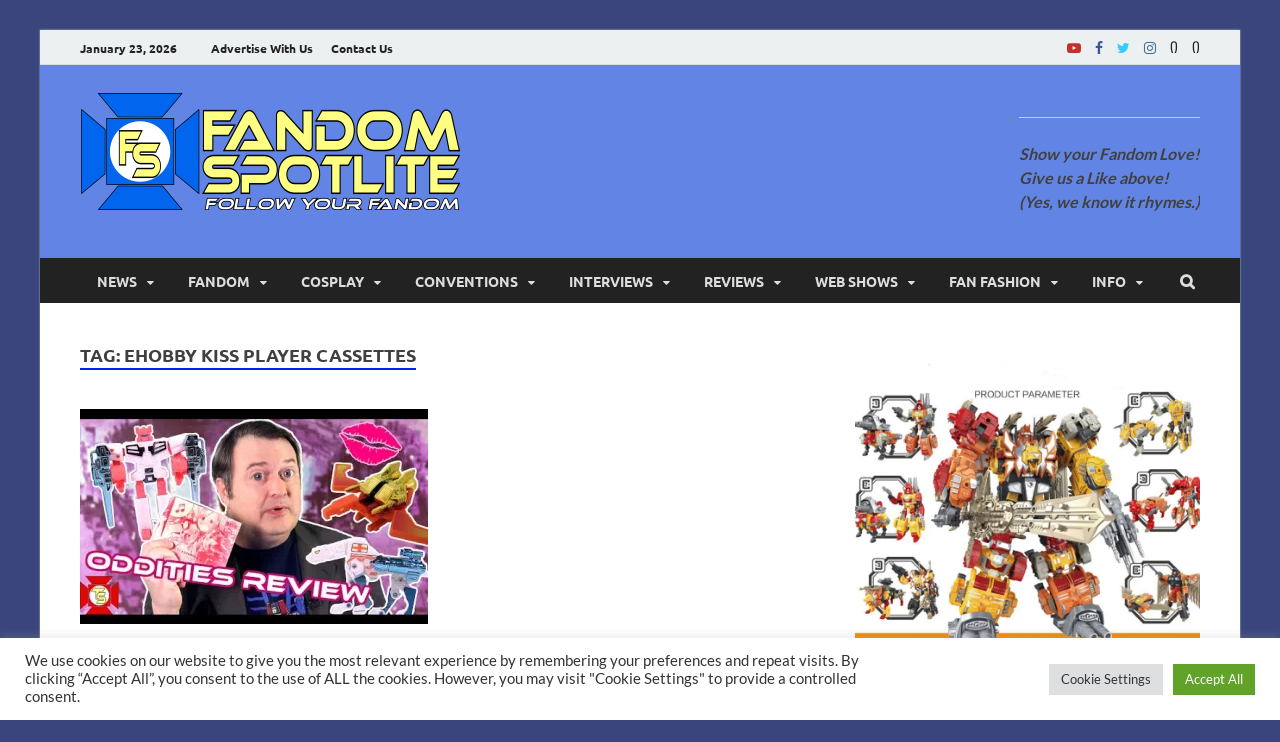

--- FILE ---
content_type: text/html; charset=utf-8
request_url: https://www.google.com/recaptcha/api2/anchor?ar=1&k=6LdAu4EUAAAAADsLAL6f5d3dBigOLunSuJBGfXrV&co=aHR0cDovL3d3dy5mYW5kb21zcG90bGl0ZS5jb206ODA.&hl=en&v=PoyoqOPhxBO7pBk68S4YbpHZ&size=invisible&anchor-ms=20000&execute-ms=30000&cb=k7cyp1ramy52
body_size: 48672
content:
<!DOCTYPE HTML><html dir="ltr" lang="en"><head><meta http-equiv="Content-Type" content="text/html; charset=UTF-8">
<meta http-equiv="X-UA-Compatible" content="IE=edge">
<title>reCAPTCHA</title>
<style type="text/css">
/* cyrillic-ext */
@font-face {
  font-family: 'Roboto';
  font-style: normal;
  font-weight: 400;
  font-stretch: 100%;
  src: url(//fonts.gstatic.com/s/roboto/v48/KFO7CnqEu92Fr1ME7kSn66aGLdTylUAMa3GUBHMdazTgWw.woff2) format('woff2');
  unicode-range: U+0460-052F, U+1C80-1C8A, U+20B4, U+2DE0-2DFF, U+A640-A69F, U+FE2E-FE2F;
}
/* cyrillic */
@font-face {
  font-family: 'Roboto';
  font-style: normal;
  font-weight: 400;
  font-stretch: 100%;
  src: url(//fonts.gstatic.com/s/roboto/v48/KFO7CnqEu92Fr1ME7kSn66aGLdTylUAMa3iUBHMdazTgWw.woff2) format('woff2');
  unicode-range: U+0301, U+0400-045F, U+0490-0491, U+04B0-04B1, U+2116;
}
/* greek-ext */
@font-face {
  font-family: 'Roboto';
  font-style: normal;
  font-weight: 400;
  font-stretch: 100%;
  src: url(//fonts.gstatic.com/s/roboto/v48/KFO7CnqEu92Fr1ME7kSn66aGLdTylUAMa3CUBHMdazTgWw.woff2) format('woff2');
  unicode-range: U+1F00-1FFF;
}
/* greek */
@font-face {
  font-family: 'Roboto';
  font-style: normal;
  font-weight: 400;
  font-stretch: 100%;
  src: url(//fonts.gstatic.com/s/roboto/v48/KFO7CnqEu92Fr1ME7kSn66aGLdTylUAMa3-UBHMdazTgWw.woff2) format('woff2');
  unicode-range: U+0370-0377, U+037A-037F, U+0384-038A, U+038C, U+038E-03A1, U+03A3-03FF;
}
/* math */
@font-face {
  font-family: 'Roboto';
  font-style: normal;
  font-weight: 400;
  font-stretch: 100%;
  src: url(//fonts.gstatic.com/s/roboto/v48/KFO7CnqEu92Fr1ME7kSn66aGLdTylUAMawCUBHMdazTgWw.woff2) format('woff2');
  unicode-range: U+0302-0303, U+0305, U+0307-0308, U+0310, U+0312, U+0315, U+031A, U+0326-0327, U+032C, U+032F-0330, U+0332-0333, U+0338, U+033A, U+0346, U+034D, U+0391-03A1, U+03A3-03A9, U+03B1-03C9, U+03D1, U+03D5-03D6, U+03F0-03F1, U+03F4-03F5, U+2016-2017, U+2034-2038, U+203C, U+2040, U+2043, U+2047, U+2050, U+2057, U+205F, U+2070-2071, U+2074-208E, U+2090-209C, U+20D0-20DC, U+20E1, U+20E5-20EF, U+2100-2112, U+2114-2115, U+2117-2121, U+2123-214F, U+2190, U+2192, U+2194-21AE, U+21B0-21E5, U+21F1-21F2, U+21F4-2211, U+2213-2214, U+2216-22FF, U+2308-230B, U+2310, U+2319, U+231C-2321, U+2336-237A, U+237C, U+2395, U+239B-23B7, U+23D0, U+23DC-23E1, U+2474-2475, U+25AF, U+25B3, U+25B7, U+25BD, U+25C1, U+25CA, U+25CC, U+25FB, U+266D-266F, U+27C0-27FF, U+2900-2AFF, U+2B0E-2B11, U+2B30-2B4C, U+2BFE, U+3030, U+FF5B, U+FF5D, U+1D400-1D7FF, U+1EE00-1EEFF;
}
/* symbols */
@font-face {
  font-family: 'Roboto';
  font-style: normal;
  font-weight: 400;
  font-stretch: 100%;
  src: url(//fonts.gstatic.com/s/roboto/v48/KFO7CnqEu92Fr1ME7kSn66aGLdTylUAMaxKUBHMdazTgWw.woff2) format('woff2');
  unicode-range: U+0001-000C, U+000E-001F, U+007F-009F, U+20DD-20E0, U+20E2-20E4, U+2150-218F, U+2190, U+2192, U+2194-2199, U+21AF, U+21E6-21F0, U+21F3, U+2218-2219, U+2299, U+22C4-22C6, U+2300-243F, U+2440-244A, U+2460-24FF, U+25A0-27BF, U+2800-28FF, U+2921-2922, U+2981, U+29BF, U+29EB, U+2B00-2BFF, U+4DC0-4DFF, U+FFF9-FFFB, U+10140-1018E, U+10190-1019C, U+101A0, U+101D0-101FD, U+102E0-102FB, U+10E60-10E7E, U+1D2C0-1D2D3, U+1D2E0-1D37F, U+1F000-1F0FF, U+1F100-1F1AD, U+1F1E6-1F1FF, U+1F30D-1F30F, U+1F315, U+1F31C, U+1F31E, U+1F320-1F32C, U+1F336, U+1F378, U+1F37D, U+1F382, U+1F393-1F39F, U+1F3A7-1F3A8, U+1F3AC-1F3AF, U+1F3C2, U+1F3C4-1F3C6, U+1F3CA-1F3CE, U+1F3D4-1F3E0, U+1F3ED, U+1F3F1-1F3F3, U+1F3F5-1F3F7, U+1F408, U+1F415, U+1F41F, U+1F426, U+1F43F, U+1F441-1F442, U+1F444, U+1F446-1F449, U+1F44C-1F44E, U+1F453, U+1F46A, U+1F47D, U+1F4A3, U+1F4B0, U+1F4B3, U+1F4B9, U+1F4BB, U+1F4BF, U+1F4C8-1F4CB, U+1F4D6, U+1F4DA, U+1F4DF, U+1F4E3-1F4E6, U+1F4EA-1F4ED, U+1F4F7, U+1F4F9-1F4FB, U+1F4FD-1F4FE, U+1F503, U+1F507-1F50B, U+1F50D, U+1F512-1F513, U+1F53E-1F54A, U+1F54F-1F5FA, U+1F610, U+1F650-1F67F, U+1F687, U+1F68D, U+1F691, U+1F694, U+1F698, U+1F6AD, U+1F6B2, U+1F6B9-1F6BA, U+1F6BC, U+1F6C6-1F6CF, U+1F6D3-1F6D7, U+1F6E0-1F6EA, U+1F6F0-1F6F3, U+1F6F7-1F6FC, U+1F700-1F7FF, U+1F800-1F80B, U+1F810-1F847, U+1F850-1F859, U+1F860-1F887, U+1F890-1F8AD, U+1F8B0-1F8BB, U+1F8C0-1F8C1, U+1F900-1F90B, U+1F93B, U+1F946, U+1F984, U+1F996, U+1F9E9, U+1FA00-1FA6F, U+1FA70-1FA7C, U+1FA80-1FA89, U+1FA8F-1FAC6, U+1FACE-1FADC, U+1FADF-1FAE9, U+1FAF0-1FAF8, U+1FB00-1FBFF;
}
/* vietnamese */
@font-face {
  font-family: 'Roboto';
  font-style: normal;
  font-weight: 400;
  font-stretch: 100%;
  src: url(//fonts.gstatic.com/s/roboto/v48/KFO7CnqEu92Fr1ME7kSn66aGLdTylUAMa3OUBHMdazTgWw.woff2) format('woff2');
  unicode-range: U+0102-0103, U+0110-0111, U+0128-0129, U+0168-0169, U+01A0-01A1, U+01AF-01B0, U+0300-0301, U+0303-0304, U+0308-0309, U+0323, U+0329, U+1EA0-1EF9, U+20AB;
}
/* latin-ext */
@font-face {
  font-family: 'Roboto';
  font-style: normal;
  font-weight: 400;
  font-stretch: 100%;
  src: url(//fonts.gstatic.com/s/roboto/v48/KFO7CnqEu92Fr1ME7kSn66aGLdTylUAMa3KUBHMdazTgWw.woff2) format('woff2');
  unicode-range: U+0100-02BA, U+02BD-02C5, U+02C7-02CC, U+02CE-02D7, U+02DD-02FF, U+0304, U+0308, U+0329, U+1D00-1DBF, U+1E00-1E9F, U+1EF2-1EFF, U+2020, U+20A0-20AB, U+20AD-20C0, U+2113, U+2C60-2C7F, U+A720-A7FF;
}
/* latin */
@font-face {
  font-family: 'Roboto';
  font-style: normal;
  font-weight: 400;
  font-stretch: 100%;
  src: url(//fonts.gstatic.com/s/roboto/v48/KFO7CnqEu92Fr1ME7kSn66aGLdTylUAMa3yUBHMdazQ.woff2) format('woff2');
  unicode-range: U+0000-00FF, U+0131, U+0152-0153, U+02BB-02BC, U+02C6, U+02DA, U+02DC, U+0304, U+0308, U+0329, U+2000-206F, U+20AC, U+2122, U+2191, U+2193, U+2212, U+2215, U+FEFF, U+FFFD;
}
/* cyrillic-ext */
@font-face {
  font-family: 'Roboto';
  font-style: normal;
  font-weight: 500;
  font-stretch: 100%;
  src: url(//fonts.gstatic.com/s/roboto/v48/KFO7CnqEu92Fr1ME7kSn66aGLdTylUAMa3GUBHMdazTgWw.woff2) format('woff2');
  unicode-range: U+0460-052F, U+1C80-1C8A, U+20B4, U+2DE0-2DFF, U+A640-A69F, U+FE2E-FE2F;
}
/* cyrillic */
@font-face {
  font-family: 'Roboto';
  font-style: normal;
  font-weight: 500;
  font-stretch: 100%;
  src: url(//fonts.gstatic.com/s/roboto/v48/KFO7CnqEu92Fr1ME7kSn66aGLdTylUAMa3iUBHMdazTgWw.woff2) format('woff2');
  unicode-range: U+0301, U+0400-045F, U+0490-0491, U+04B0-04B1, U+2116;
}
/* greek-ext */
@font-face {
  font-family: 'Roboto';
  font-style: normal;
  font-weight: 500;
  font-stretch: 100%;
  src: url(//fonts.gstatic.com/s/roboto/v48/KFO7CnqEu92Fr1ME7kSn66aGLdTylUAMa3CUBHMdazTgWw.woff2) format('woff2');
  unicode-range: U+1F00-1FFF;
}
/* greek */
@font-face {
  font-family: 'Roboto';
  font-style: normal;
  font-weight: 500;
  font-stretch: 100%;
  src: url(//fonts.gstatic.com/s/roboto/v48/KFO7CnqEu92Fr1ME7kSn66aGLdTylUAMa3-UBHMdazTgWw.woff2) format('woff2');
  unicode-range: U+0370-0377, U+037A-037F, U+0384-038A, U+038C, U+038E-03A1, U+03A3-03FF;
}
/* math */
@font-face {
  font-family: 'Roboto';
  font-style: normal;
  font-weight: 500;
  font-stretch: 100%;
  src: url(//fonts.gstatic.com/s/roboto/v48/KFO7CnqEu92Fr1ME7kSn66aGLdTylUAMawCUBHMdazTgWw.woff2) format('woff2');
  unicode-range: U+0302-0303, U+0305, U+0307-0308, U+0310, U+0312, U+0315, U+031A, U+0326-0327, U+032C, U+032F-0330, U+0332-0333, U+0338, U+033A, U+0346, U+034D, U+0391-03A1, U+03A3-03A9, U+03B1-03C9, U+03D1, U+03D5-03D6, U+03F0-03F1, U+03F4-03F5, U+2016-2017, U+2034-2038, U+203C, U+2040, U+2043, U+2047, U+2050, U+2057, U+205F, U+2070-2071, U+2074-208E, U+2090-209C, U+20D0-20DC, U+20E1, U+20E5-20EF, U+2100-2112, U+2114-2115, U+2117-2121, U+2123-214F, U+2190, U+2192, U+2194-21AE, U+21B0-21E5, U+21F1-21F2, U+21F4-2211, U+2213-2214, U+2216-22FF, U+2308-230B, U+2310, U+2319, U+231C-2321, U+2336-237A, U+237C, U+2395, U+239B-23B7, U+23D0, U+23DC-23E1, U+2474-2475, U+25AF, U+25B3, U+25B7, U+25BD, U+25C1, U+25CA, U+25CC, U+25FB, U+266D-266F, U+27C0-27FF, U+2900-2AFF, U+2B0E-2B11, U+2B30-2B4C, U+2BFE, U+3030, U+FF5B, U+FF5D, U+1D400-1D7FF, U+1EE00-1EEFF;
}
/* symbols */
@font-face {
  font-family: 'Roboto';
  font-style: normal;
  font-weight: 500;
  font-stretch: 100%;
  src: url(//fonts.gstatic.com/s/roboto/v48/KFO7CnqEu92Fr1ME7kSn66aGLdTylUAMaxKUBHMdazTgWw.woff2) format('woff2');
  unicode-range: U+0001-000C, U+000E-001F, U+007F-009F, U+20DD-20E0, U+20E2-20E4, U+2150-218F, U+2190, U+2192, U+2194-2199, U+21AF, U+21E6-21F0, U+21F3, U+2218-2219, U+2299, U+22C4-22C6, U+2300-243F, U+2440-244A, U+2460-24FF, U+25A0-27BF, U+2800-28FF, U+2921-2922, U+2981, U+29BF, U+29EB, U+2B00-2BFF, U+4DC0-4DFF, U+FFF9-FFFB, U+10140-1018E, U+10190-1019C, U+101A0, U+101D0-101FD, U+102E0-102FB, U+10E60-10E7E, U+1D2C0-1D2D3, U+1D2E0-1D37F, U+1F000-1F0FF, U+1F100-1F1AD, U+1F1E6-1F1FF, U+1F30D-1F30F, U+1F315, U+1F31C, U+1F31E, U+1F320-1F32C, U+1F336, U+1F378, U+1F37D, U+1F382, U+1F393-1F39F, U+1F3A7-1F3A8, U+1F3AC-1F3AF, U+1F3C2, U+1F3C4-1F3C6, U+1F3CA-1F3CE, U+1F3D4-1F3E0, U+1F3ED, U+1F3F1-1F3F3, U+1F3F5-1F3F7, U+1F408, U+1F415, U+1F41F, U+1F426, U+1F43F, U+1F441-1F442, U+1F444, U+1F446-1F449, U+1F44C-1F44E, U+1F453, U+1F46A, U+1F47D, U+1F4A3, U+1F4B0, U+1F4B3, U+1F4B9, U+1F4BB, U+1F4BF, U+1F4C8-1F4CB, U+1F4D6, U+1F4DA, U+1F4DF, U+1F4E3-1F4E6, U+1F4EA-1F4ED, U+1F4F7, U+1F4F9-1F4FB, U+1F4FD-1F4FE, U+1F503, U+1F507-1F50B, U+1F50D, U+1F512-1F513, U+1F53E-1F54A, U+1F54F-1F5FA, U+1F610, U+1F650-1F67F, U+1F687, U+1F68D, U+1F691, U+1F694, U+1F698, U+1F6AD, U+1F6B2, U+1F6B9-1F6BA, U+1F6BC, U+1F6C6-1F6CF, U+1F6D3-1F6D7, U+1F6E0-1F6EA, U+1F6F0-1F6F3, U+1F6F7-1F6FC, U+1F700-1F7FF, U+1F800-1F80B, U+1F810-1F847, U+1F850-1F859, U+1F860-1F887, U+1F890-1F8AD, U+1F8B0-1F8BB, U+1F8C0-1F8C1, U+1F900-1F90B, U+1F93B, U+1F946, U+1F984, U+1F996, U+1F9E9, U+1FA00-1FA6F, U+1FA70-1FA7C, U+1FA80-1FA89, U+1FA8F-1FAC6, U+1FACE-1FADC, U+1FADF-1FAE9, U+1FAF0-1FAF8, U+1FB00-1FBFF;
}
/* vietnamese */
@font-face {
  font-family: 'Roboto';
  font-style: normal;
  font-weight: 500;
  font-stretch: 100%;
  src: url(//fonts.gstatic.com/s/roboto/v48/KFO7CnqEu92Fr1ME7kSn66aGLdTylUAMa3OUBHMdazTgWw.woff2) format('woff2');
  unicode-range: U+0102-0103, U+0110-0111, U+0128-0129, U+0168-0169, U+01A0-01A1, U+01AF-01B0, U+0300-0301, U+0303-0304, U+0308-0309, U+0323, U+0329, U+1EA0-1EF9, U+20AB;
}
/* latin-ext */
@font-face {
  font-family: 'Roboto';
  font-style: normal;
  font-weight: 500;
  font-stretch: 100%;
  src: url(//fonts.gstatic.com/s/roboto/v48/KFO7CnqEu92Fr1ME7kSn66aGLdTylUAMa3KUBHMdazTgWw.woff2) format('woff2');
  unicode-range: U+0100-02BA, U+02BD-02C5, U+02C7-02CC, U+02CE-02D7, U+02DD-02FF, U+0304, U+0308, U+0329, U+1D00-1DBF, U+1E00-1E9F, U+1EF2-1EFF, U+2020, U+20A0-20AB, U+20AD-20C0, U+2113, U+2C60-2C7F, U+A720-A7FF;
}
/* latin */
@font-face {
  font-family: 'Roboto';
  font-style: normal;
  font-weight: 500;
  font-stretch: 100%;
  src: url(//fonts.gstatic.com/s/roboto/v48/KFO7CnqEu92Fr1ME7kSn66aGLdTylUAMa3yUBHMdazQ.woff2) format('woff2');
  unicode-range: U+0000-00FF, U+0131, U+0152-0153, U+02BB-02BC, U+02C6, U+02DA, U+02DC, U+0304, U+0308, U+0329, U+2000-206F, U+20AC, U+2122, U+2191, U+2193, U+2212, U+2215, U+FEFF, U+FFFD;
}
/* cyrillic-ext */
@font-face {
  font-family: 'Roboto';
  font-style: normal;
  font-weight: 900;
  font-stretch: 100%;
  src: url(//fonts.gstatic.com/s/roboto/v48/KFO7CnqEu92Fr1ME7kSn66aGLdTylUAMa3GUBHMdazTgWw.woff2) format('woff2');
  unicode-range: U+0460-052F, U+1C80-1C8A, U+20B4, U+2DE0-2DFF, U+A640-A69F, U+FE2E-FE2F;
}
/* cyrillic */
@font-face {
  font-family: 'Roboto';
  font-style: normal;
  font-weight: 900;
  font-stretch: 100%;
  src: url(//fonts.gstatic.com/s/roboto/v48/KFO7CnqEu92Fr1ME7kSn66aGLdTylUAMa3iUBHMdazTgWw.woff2) format('woff2');
  unicode-range: U+0301, U+0400-045F, U+0490-0491, U+04B0-04B1, U+2116;
}
/* greek-ext */
@font-face {
  font-family: 'Roboto';
  font-style: normal;
  font-weight: 900;
  font-stretch: 100%;
  src: url(//fonts.gstatic.com/s/roboto/v48/KFO7CnqEu92Fr1ME7kSn66aGLdTylUAMa3CUBHMdazTgWw.woff2) format('woff2');
  unicode-range: U+1F00-1FFF;
}
/* greek */
@font-face {
  font-family: 'Roboto';
  font-style: normal;
  font-weight: 900;
  font-stretch: 100%;
  src: url(//fonts.gstatic.com/s/roboto/v48/KFO7CnqEu92Fr1ME7kSn66aGLdTylUAMa3-UBHMdazTgWw.woff2) format('woff2');
  unicode-range: U+0370-0377, U+037A-037F, U+0384-038A, U+038C, U+038E-03A1, U+03A3-03FF;
}
/* math */
@font-face {
  font-family: 'Roboto';
  font-style: normal;
  font-weight: 900;
  font-stretch: 100%;
  src: url(//fonts.gstatic.com/s/roboto/v48/KFO7CnqEu92Fr1ME7kSn66aGLdTylUAMawCUBHMdazTgWw.woff2) format('woff2');
  unicode-range: U+0302-0303, U+0305, U+0307-0308, U+0310, U+0312, U+0315, U+031A, U+0326-0327, U+032C, U+032F-0330, U+0332-0333, U+0338, U+033A, U+0346, U+034D, U+0391-03A1, U+03A3-03A9, U+03B1-03C9, U+03D1, U+03D5-03D6, U+03F0-03F1, U+03F4-03F5, U+2016-2017, U+2034-2038, U+203C, U+2040, U+2043, U+2047, U+2050, U+2057, U+205F, U+2070-2071, U+2074-208E, U+2090-209C, U+20D0-20DC, U+20E1, U+20E5-20EF, U+2100-2112, U+2114-2115, U+2117-2121, U+2123-214F, U+2190, U+2192, U+2194-21AE, U+21B0-21E5, U+21F1-21F2, U+21F4-2211, U+2213-2214, U+2216-22FF, U+2308-230B, U+2310, U+2319, U+231C-2321, U+2336-237A, U+237C, U+2395, U+239B-23B7, U+23D0, U+23DC-23E1, U+2474-2475, U+25AF, U+25B3, U+25B7, U+25BD, U+25C1, U+25CA, U+25CC, U+25FB, U+266D-266F, U+27C0-27FF, U+2900-2AFF, U+2B0E-2B11, U+2B30-2B4C, U+2BFE, U+3030, U+FF5B, U+FF5D, U+1D400-1D7FF, U+1EE00-1EEFF;
}
/* symbols */
@font-face {
  font-family: 'Roboto';
  font-style: normal;
  font-weight: 900;
  font-stretch: 100%;
  src: url(//fonts.gstatic.com/s/roboto/v48/KFO7CnqEu92Fr1ME7kSn66aGLdTylUAMaxKUBHMdazTgWw.woff2) format('woff2');
  unicode-range: U+0001-000C, U+000E-001F, U+007F-009F, U+20DD-20E0, U+20E2-20E4, U+2150-218F, U+2190, U+2192, U+2194-2199, U+21AF, U+21E6-21F0, U+21F3, U+2218-2219, U+2299, U+22C4-22C6, U+2300-243F, U+2440-244A, U+2460-24FF, U+25A0-27BF, U+2800-28FF, U+2921-2922, U+2981, U+29BF, U+29EB, U+2B00-2BFF, U+4DC0-4DFF, U+FFF9-FFFB, U+10140-1018E, U+10190-1019C, U+101A0, U+101D0-101FD, U+102E0-102FB, U+10E60-10E7E, U+1D2C0-1D2D3, U+1D2E0-1D37F, U+1F000-1F0FF, U+1F100-1F1AD, U+1F1E6-1F1FF, U+1F30D-1F30F, U+1F315, U+1F31C, U+1F31E, U+1F320-1F32C, U+1F336, U+1F378, U+1F37D, U+1F382, U+1F393-1F39F, U+1F3A7-1F3A8, U+1F3AC-1F3AF, U+1F3C2, U+1F3C4-1F3C6, U+1F3CA-1F3CE, U+1F3D4-1F3E0, U+1F3ED, U+1F3F1-1F3F3, U+1F3F5-1F3F7, U+1F408, U+1F415, U+1F41F, U+1F426, U+1F43F, U+1F441-1F442, U+1F444, U+1F446-1F449, U+1F44C-1F44E, U+1F453, U+1F46A, U+1F47D, U+1F4A3, U+1F4B0, U+1F4B3, U+1F4B9, U+1F4BB, U+1F4BF, U+1F4C8-1F4CB, U+1F4D6, U+1F4DA, U+1F4DF, U+1F4E3-1F4E6, U+1F4EA-1F4ED, U+1F4F7, U+1F4F9-1F4FB, U+1F4FD-1F4FE, U+1F503, U+1F507-1F50B, U+1F50D, U+1F512-1F513, U+1F53E-1F54A, U+1F54F-1F5FA, U+1F610, U+1F650-1F67F, U+1F687, U+1F68D, U+1F691, U+1F694, U+1F698, U+1F6AD, U+1F6B2, U+1F6B9-1F6BA, U+1F6BC, U+1F6C6-1F6CF, U+1F6D3-1F6D7, U+1F6E0-1F6EA, U+1F6F0-1F6F3, U+1F6F7-1F6FC, U+1F700-1F7FF, U+1F800-1F80B, U+1F810-1F847, U+1F850-1F859, U+1F860-1F887, U+1F890-1F8AD, U+1F8B0-1F8BB, U+1F8C0-1F8C1, U+1F900-1F90B, U+1F93B, U+1F946, U+1F984, U+1F996, U+1F9E9, U+1FA00-1FA6F, U+1FA70-1FA7C, U+1FA80-1FA89, U+1FA8F-1FAC6, U+1FACE-1FADC, U+1FADF-1FAE9, U+1FAF0-1FAF8, U+1FB00-1FBFF;
}
/* vietnamese */
@font-face {
  font-family: 'Roboto';
  font-style: normal;
  font-weight: 900;
  font-stretch: 100%;
  src: url(//fonts.gstatic.com/s/roboto/v48/KFO7CnqEu92Fr1ME7kSn66aGLdTylUAMa3OUBHMdazTgWw.woff2) format('woff2');
  unicode-range: U+0102-0103, U+0110-0111, U+0128-0129, U+0168-0169, U+01A0-01A1, U+01AF-01B0, U+0300-0301, U+0303-0304, U+0308-0309, U+0323, U+0329, U+1EA0-1EF9, U+20AB;
}
/* latin-ext */
@font-face {
  font-family: 'Roboto';
  font-style: normal;
  font-weight: 900;
  font-stretch: 100%;
  src: url(//fonts.gstatic.com/s/roboto/v48/KFO7CnqEu92Fr1ME7kSn66aGLdTylUAMa3KUBHMdazTgWw.woff2) format('woff2');
  unicode-range: U+0100-02BA, U+02BD-02C5, U+02C7-02CC, U+02CE-02D7, U+02DD-02FF, U+0304, U+0308, U+0329, U+1D00-1DBF, U+1E00-1E9F, U+1EF2-1EFF, U+2020, U+20A0-20AB, U+20AD-20C0, U+2113, U+2C60-2C7F, U+A720-A7FF;
}
/* latin */
@font-face {
  font-family: 'Roboto';
  font-style: normal;
  font-weight: 900;
  font-stretch: 100%;
  src: url(//fonts.gstatic.com/s/roboto/v48/KFO7CnqEu92Fr1ME7kSn66aGLdTylUAMa3yUBHMdazQ.woff2) format('woff2');
  unicode-range: U+0000-00FF, U+0131, U+0152-0153, U+02BB-02BC, U+02C6, U+02DA, U+02DC, U+0304, U+0308, U+0329, U+2000-206F, U+20AC, U+2122, U+2191, U+2193, U+2212, U+2215, U+FEFF, U+FFFD;
}

</style>
<link rel="stylesheet" type="text/css" href="https://www.gstatic.com/recaptcha/releases/PoyoqOPhxBO7pBk68S4YbpHZ/styles__ltr.css">
<script nonce="xzVH4Vpm8J3VwRU7OsO5gw" type="text/javascript">window['__recaptcha_api'] = 'https://www.google.com/recaptcha/api2/';</script>
<script type="text/javascript" src="https://www.gstatic.com/recaptcha/releases/PoyoqOPhxBO7pBk68S4YbpHZ/recaptcha__en.js" nonce="xzVH4Vpm8J3VwRU7OsO5gw">
      
    </script></head>
<body><div id="rc-anchor-alert" class="rc-anchor-alert"></div>
<input type="hidden" id="recaptcha-token" value="[base64]">
<script type="text/javascript" nonce="xzVH4Vpm8J3VwRU7OsO5gw">
      recaptcha.anchor.Main.init("[\x22ainput\x22,[\x22bgdata\x22,\x22\x22,\[base64]/[base64]/[base64]/bmV3IHJbeF0oY1swXSk6RT09Mj9uZXcgclt4XShjWzBdLGNbMV0pOkU9PTM/bmV3IHJbeF0oY1swXSxjWzFdLGNbMl0pOkU9PTQ/[base64]/[base64]/[base64]/[base64]/[base64]/[base64]/[base64]/[base64]\x22,\[base64]\x22,\[base64]/wpbCtCLDnSzCiMK+wq3Cs8OZR8OUwrTCrcOPfHPCjHnDsSHDl8Oqwo9wwo/[base64]/w5Ntwr3ClTbDoxkRw5vDiBXCn8O+WDg+w416w4wHwqUqN8Kwwrw8H8KrwqfCvcKVRMKqSARDw6DCpcKhPBJ/Em/[base64]/DgR3CicKhwoERf8Ojw5xhwo0MwrnDi8OLw5DDq8K9YsOKKFU5L8K5F0wbS8KSw5bDrxjCjcO9woTClsOkJh7CnDMnaMOmYRXCr8OTCMO9XlHCkcOAYMO1NMKuwpbDpCAtw78Xwr/CjMOiw4giUDLDqsOHw4Q2OT1ew6JGDcOFPRLCrcOPdn46w6vCrHA9N8KHVFjDk8Oww6HDkw/DtGTCicO7w6LCjhIWD8KcDWTCtkTDucKkwpFUw67DvMOFwrICT3rCmQhHwqgqIsKgYntqDsKswq1pHsO6woXCuMKTE3DCgsO8w5rCkj/[base64]/Ci1bDpsOyNsKMYcKuwp1xw5JpM8OLw4Qnwohww7UwHsKww5nCoMOYBlVew48Iwp3CncOYYsOLwqXCsMKvwr1cwr3DpMKFw6zDssO6ClUWwrt1wrsYLAwfw4AdI8KOJMOPwoUhwpxuwojCmMK2wo0ad8K8wp/CuMK9L2TDmMKXdh1lw7JjDGzCvcO+L8O/woTDhsKIw4/DgB0Cw4TClsKIwq44w4bCrxTClMOuwqzCrMKlwq8oHTPCln5SX8OEZsKcXcKgGsOMYMObw5BkDiPDhcKAWcOwZwFsJsK6w6A4w4PCr8KcwqgWw6/[base64]/CtcKwwoLCmcKUScOTKxp8wqQDwrouw65Vw4IHwpbCggjCtGfDiMOvw6o8b29DwqfDlMKOScOkXVwAwr8DJCIIUsOaWBcCG8OKC8OKw7XDv8KEcmLCp8KlYklgT3xYw5DCpzLDqXTCs0M5Q8OqVg/CvRpiT8KECcONOcOEw6/[base64]/CucK9w4V1IydXw6HCscK2Wj7DrkN/w7rDn8K9wpXCiMK3ccKDYF5+SRVSwo0Cwrs9wpB3wo3CnGDDgArDnVd8wpzDr38KwpltMk5Nw4/[base64]/DnsKJAxrDpnh2w5/CtzbDjD/DpMOqLm7DvT3CiMOuRBYswp0qwoItRMOuP18Lw4XDpGLDgcKYalrCkgrCsHJ2wozDkkbCp8OdwoLCrxYeTcO/ecOzw7JlZMOuw7MAecOMwp3CpC9UQgkzDmPDjzJcw5cGI2BNfzcdwo4Jwr3Ct0JcDcOtNyjDj3LCumfDhcK0d8Kxw7pXdi4kwp1OaHI1UMOeSkEpwp7DiXN7w7ZDcsKRPwEFI8Ovw6HDoMOuwpbDsMOTW8OwwroeRcOfw7/DgsOowrLDtRkLVTjDrEFlwrHDj2LDpRIWwoRqHsODwrrDmsKEw7/DlsOwA2XCnQcjwr7CrsO5FcOKwqogwqvDukvDpQPDo0HCkH0YU8O1YiHCmiUrw5fCnXUWwoA/w50aKh3DlcOxDMKCS8OfVsOIR8KobcOeVT1cIMKbD8OgV3Zdw7bCg1DDllHCiHvCqUXDhW5uw7N3JMKNTSICwp/Dm3VlTnjDsXt2wqfCiWDDnMKaw7DClVkNw4rCgRo+wqvCmsOEwp/[base64]/DrMOkBg3CtcK9NjzCvFTDnHd2McKQwqfCn0jCpkl7Ih3DpnvCq8KqwoUVPHEZasOKfsKJwrbCuMOOeg/DhQfDucO3NsOGwpvDo8Kpf0zDtS7Dg0VcworCsMOuOMOPeThEXnrCs8KOMsODb8K7SWzCs8K9MMKoSR/DqCfDt8ONNcKSwoxVwqHCu8OdwrfDrD8yHVjDty0VwqzCs8K8RcOpwovDoTjDosKcwqrDocKMC2DChcOkDEk7w5cdIFLDp8OSw4XDhcOuLUBjw4kNw6/Dr2dqw7g2cWTCixtpw5jDuGjDnAPDrsK7QDjDg8OpwqbDjMK/w4koQXEow64CJMOJbMOaJ1/Cu8Kgw7bCu8OqJ8KXwrQpG8OCwr7CpMK0w5RxJsKIQcK1eDfCicOPwrcMwol9wr3CnETDi8O7wrDChEzDosOwwprDmMKeZcOaFXJXwrXCoQA8WMKiwrrDpcKjwrPCiMKpWcKpw5/DssKaJ8Oewq3DpcKhwp7CsHsfIWETw6nChCDCk3wVw4gLAzdfwokKaMOGwro8woHDkMKaOsKoAX4cZGXCo8OSBClgecKMwo0bPsOSw6vDrVE6W8KoG8KJw6PDmjbDlMOsw4hDOMOLwo7DsSMuwq7CtsK5w6QEHR0LUcO8YlPCiWo9w6UVw4DCnnPCph/Dm8O7wpYlwozCpWLCjMKew4HCnivDosKRS8OWw6oPeVDCs8KoUCJ5w6B8w4/[base64]/w7pLYMKsTsKwLUAbwq7Ct8OYPUzCicK0woR8SF/Dv8Kzw5thwr1wKcOdBsOPMgzDkg5qO8KjwrDClT5yTMK3LcO/w7ZrTcOjwqQ7F3EJw6sBHnvCrsOrw5tFOCnDlm5VOynDvxYnHMOSwpHCkVY8w5nDtsKww54oKsKCw6PDscOCKcOtwr3DvxfDihwBLMKLw7EPw4tbEsKJwrsKJsK2w4vCg3t+Li3DpgRKVU9aw4/CjVDCrMK7w6PDq1RWZcOffAHClQnDrQjDlyXDmTPDkcK+w5TDuRMowoQwfcOxwrfCqzPCpcOYesKfw5HCvX0tNF/[base64]/DncKCXcKPw4tzERnDlFFoay7Dh0pQa8KlNcK3AG/Ci2LDiVDCgU3DvhfDpMOzA3o1w53DosOyZU/CicKDL8O9w4xiwpzDu8KUwpPDr8O+w4/DtcO0NMKMUGfDnsKDUlA9w4/DmQLCkMO8O8KewoRgwpTCt8Omw5U7w77DlyoHJMOYw50LU0Q+UFYCSX4qXcOTw4B7bgbDrUrCkgo/RXbCm8Oyw6UXSnNMwrsHRx5CLwV7w7F7w5crwpcEwqfCsArDilfCrTbCpTPDl21sDRMmeHzCvgtyBMOtwqDDqmHCtsKUcMO3CsOAw4fDt8KhPcKTw7xtwqXDvjPCnMKpfDsvEDw1w6UJAAUYw6wHwr5EGcKFEsOhwpI6DXzCvhDDt2zCgcOLw44KWxRCwq/DjsKVLMOwIMKZwpXDg8KUS01OFS3Cv0rCj8K/RcOLX8KuDUzCmsKkT8OGCMKEB8OFw7zDjSPDqU0jacOkwo/CpgHDpA8awqvDvsOJw6rCt8KgIH/CisKkwoUhw4PCh8Oow5TDrB/DpsKYwrbCuiHCqsK0w6DDp17CmcKVRgrDt8KNwpfDkybDminDkRU0w7dQOMOrXcOlwoTCrR/CsMOJw7Z3QMK0wo/CtMKcUToEwoTDkGvCucKLwqRRwpNIIMKHDsK+B8OpTQ43wqUiAsK3wq/Cr1LDgUVMwrDDs8KAM8OKwroyVsKxYSQXwrdpwrwBY8KEPcOofsOHfFJXwr/[base64]/w7zDqsKfw5vDi8OGwoTDlsO/PsOrworCpGfDh33DvhwSw7FxwpbCp1wBwrzDl8OJw4fCuRRHQhhSOMOZc8KJWsOKZsKwWzNDwpN3woEWwrZYAFLDuDkgBcKvJcODw50vw7XDucKge1fCvk84w70CwpbCgglrwq5hwqs3GWvDvFp3DFZyw7XChsOHT8KubF/DnsOgw4Vhw4DDt8OuF8KLwoonw4AvNUkSwqhLSWLCuwrCqSPDl1zDqn/Dv0Znw7bCiBTDrcO4w7zCkXvCncKmR18vwqJww5N4wpXDhcO1dSdOwp1rwpFYfsKiRMO2RsK2Zm9scsKGMijCi8OIXMKueQV0wrnDucOcw57Dl8KJGkIiw5YNNxXDjHnDjMObScKWwoLDmCnDscOrw6Vmw5M8wo5pwpJAw4DCnCpKwp4kNggnwqvCtsKbw67CosKQwp/DhMObw4EXX0UfQcKRw5EqblBsAztDLmHDu8KswpUzIcKZw6ADYcKjc2rDjEPDl8KVwr3CpGgfw5vDoAdQAcOKw4/DgUR+K8OBdC7DvMOMw5vDuMK/NsOXfsOZw4PClBvDiiJsBCjDk8K/CsKdwpLCp07DqcKAw7dcw4vCqkzCvW3CjMOxbcOdw5Q2ecOXworDjcORw7xMwqnDoUvCjQ9tRhMyDWcxSMOnV3/[base64]/VsKEw4xvw4rDrsOYw7xVccOvAgLDvMOJwq9tdcKFwq7CqsOKfcKVw4Ivw7Ffw5gzwpvDjcKrw7w/w4bCpHHDkgIHw4DDo2vCmz1Nd27CsF7DocO0w57CpmzDmMKjw5fCvm7DnsOnWcOxw5DCjcKyOBZgwpXDmcOLWmTDs354w5fDpg0Awp4oK3fDhwZPw58rOzHDkTzDv2fCjVp2PFwyNcOnw5EBP8KLFifDqMOKwpTDnMO+TsOofMKYwrjDnz/DjMODaU8Nw6/[base64]/wo3DtxjDoz/CrcOPw7kaw7JZw6VlwrPCoMKowrPCkBRgw5pzSEjDgcKlwqBqBX8bWVxmVT/Dg8KKVx0nCx1sT8OeNMO3BsK0ajHClcOiNy7DscKPOMOCw5vDuxxxEDwewr89bMORwonCohRMN8KidA7DgsOvwqNDw5YeK8OXFkvCqEXCjiwJwr4jwo/DjsOPw7jCg0FEBWtwRcKQJ8OhOMOww7vDtjpCwoPCmsO3MxcSe8OzXMO7wrDDh8OUChzDg8Kkw5ISw44OfnvDrMKeZlzCuGhFwp3CpsKIfMO6wovCkR1Dw5TCi8KbGsKbCMOtwrYSAFjCtSgsX2ZBw4TCszI/GcKew4rCpB3DgMOBwrQNEA3CrzvCi8OhwqFjDUZtwoYbQSDCiDvCt8OvcSUewqzDggc8K30kdmQWQAvDjRVmw4Qtw5ZyK8Ocw7RqdMKVB8KZw5Njw7EnZjtHw6PDsWZ7w4t2MMOcw5o7wp/DoFDCp24fecO1woJHwr1PR8KcwqDDlTHDqArDksKQwr/DvWdUYjdYwqHDjBk1wqjCuhbCmWXCi0wkwoN/[base64]/[base64]/LcOtw7bCo8KVX21Zwo15XDTCq8KZwpMcwoQlwp/DmHbDscKsFyLDtCEtVsK/Qy7DuHQbXsK+wqVsHFVOY8Obw6ZhG8KZAMOLHl96JEzCg8ONf8OfTg7Ct8KcMRbCk0bCn2kGw4jDsm8PCMOFwrnDplgvWS4Uw53Dr8O1ISlvIcKQPsKKw47DpVfDoMOnKcOlw4Vbw4XCh8OBw77Ds3jDqVnDm8Ogw4TCogzClUTCrMO7w4oDwrt/w7ZDCAgpw7TCgsK/[base64]/DksKIwoU3F8Olw7XCtcK3bnnDigTDkcOHUsKowqQHwo/DsMO4woDDmsKxaMOew7bDoVYYV8KNwp7Cp8OQdnvDilQrM8OGPyhEw77DkcOSf2zDpG4/X8KkwqV3T25dZQfDlcKjw7xQQsKnDWPCsCzDkcKMw5hlwqZzwobCpXbDiEs7wpfCjMKpwoMWMsORYMOBW3XCo8KxAl5TwpdvJhATVUjDgcKVwpsjLnwACsKMwonCoUnDiMKuwrNlw5tow7XDkcOIIkYwVcOLChDDpB/DksOSwqx2DnrClMK3E2vDvMOww41Mw6N3w50HAnfDncKWB8KMWcK+dGNZwrTDnUV4KzbCgFNjdMKdDAkqwpDCosKrBHbDjcKEGcKWw4bCtMOfCsOzwrM4w5HDtMKmJcOtw5XClcKJe8K+OAHCihTCsS8UScKWw4TDpcO/w41Qw6UfLcKUw7NnJS/DowBGF8OOD8KEdBQcw75vAMOiR8OiwpnCksKYwoBGaTzCgcOIwqLCmQ/DmTjDtcKuPMOlwr7CjkXClmDDh0bCs1wbwpk8ZMO5w4zCrMOXw6AUwpDDpMKlTTVuw4BZYcOvO0RXwok6w4XDgUd5XAzDlC/[base64]/VFMBPcKmw6wRwrrDpcKkwpvCs8KyMRrDicKlbig4WcKsbMOaVcOnw4pbDMK4wqQZFULDlcK7woTCokUPwqHDhyjDhiLCoxMZOl9Awq3CrHTCv8K3WcKhwro4FcKoEcONwpPDmmljTkwTA8K8w68rwqh6wr1Rw4nChwbCkcOWwrM0w5TClRsLw7kRWMOwFX/CvsKLw6PDjyHDiMKBwp3DpDJ/woU6wrIXwrAow4wlNcKEInbDvkXDucOzIWPCrsKxwozCiMONP19/[base64]/DlkbCiHXDmcOrwp00w47CkEQXSwVAwrHDvl8mMWVhIGXCusO/w78pwqIlw6sYCcKzAcKWwp0IwoZtHmbDtcO2w7oBw5DCujN3wrMlYMKQw67Dn8KXe8KVFlrCpcKnw5jDrS5tcDURwoggBsONHMKURzrCjMOMw6rCisOABsOicgEnG2t/woHCqRNAw4DDo1nCpVItworCjsOJw6zCiirDgcKCW3IyDsKnw4TCk0VfwovCpsOYwqvDnMKuDi/CoE1oD3hpWg3DinTCuGXDtmEkwo0zw4bDvsO/[base64]/[base64]/DhQ/DtsOywqTDi8O9HD9+woTDs8O6FcOlwprDg1XCq3zCjcKfw7fDn8KKOkbDg2/Dn3HCmcK4WMO1fFtKVUoLw43CjT9bw77DnsO5T8OIwpXDmWdjw4pXXsO9woYzIy5gOSLDoVjCnFthYMOYw6h2b8KvwpsGdA3Cv0srw6HDisKJFsKHesKxCcOqwp/Dg8KJw71RwrhgP8O1Mm7DvVd2w5PDoizDsCMzw4cdAMOJwrlawqvDhcK4wohxST8Ywp/DssKdZmrCg8OUScKLw6lhw74MDsKZA8O7BMOzw7lsfMK1KxfDlyAaG3d4w4LDoXpewr/[base64]/TifClsKowqtsw7HDjcKzT8OJA2rCinrCgRrCpXbDqi3DlV0VwocTwr7CpsO4w4kmw7YJN8OlVC5Aw77DssOAw5XDrTFTw6I/w6rCkMOKw7shd3fCusK8bcO+w6J/w7PCrcKKScKpbnZ3wr4qLEs7wp7Dg0rDtjTCrMKzwqweIGXDkMKqAsOKwoRqHlLDusKcPMKgwpnCksOORMKbNiwPQ8OmCSgAwpPCrsKPV8ODwrQYHsKYNmEcVHl4wq4ZY8KQwr/CunXCmyvDollZwoHCu8OswrPChsOWWcKufRMawowCwpQbRMKxw7ZIexpyw7sGUE44PsKMw73Ch8Ooa8O+wpfDqQbDsDfCuSzCpgZUWsKmw7Emwr4JwqUaw7JbwqnCoQXDk1xwJj5BUC3Do8ONWMOXPl3CpMKdw6lfJ0MVJMOzw5E/VXgXwpM3JMKPwqEgGxHClnjCs8KDw6pNU8OBGMOfwp7CtsKkwos4P8KtfsODWMOFw5Y0XcOSGykOSMK3NE3DsMOnw6V+LsOlJT/DoMKBwpzCscK0wrp5enNFDVIlwo7CvzkTw7EHelPDlwnDvcOWFcOww5XDlwRpRGnCmmTDkEHDq8KUJsKbw7jCvWLCji/[base64]/KCfCgCjDgHsYwqojch0wwqjDqsKpw47DlsO3WGnDsT1gwrZ+w6pieMKodm/DnH4sZsO2KcKRw5rDosKCcll5JcO7GEJww4/CngIyH0h3YwpqQk90WcK3dsKWwoAjH8OuPMOjNMKsUcO4MMOPFMKvNcKZw4AFwpw/asOPw4FlYRUaBnpSOMKHQTlQXFluw5/[base64]/CpsKjB8KcScKzVcORbcO/RcK7BEAqF8Kiwq0lw5nCm8Kkw41pOD3ChcKJw7bCoigJSzk/w5XChXwmwqLDvULDq8OxwqE1eFjDpsKeAV3DvsKdU3zCqyvClFxLWcO3w5TDnsKFw49dI8KOBsK4w5cRwrbCmWl1WcOVFcOJSAM9w5nDpWxGwqVlE8OacsOhBQvDmm00V8OgwrfCrz7CucKVHsOkf1xsBWc1w7B+dAXDrEA+w5bDj1LCoGxLMw/[base64]/a0Arw4B1Nj0twqbDqsKxFHt9wqJNwqd9w6QwHMOYVcOfw6rCu8KGwrDCtsOEw79TwqLChQNLwoTCriPCvsOUexTCik3DocOKKMOMNi4dw6kVw6RRY0fCuxsiwqhJw6V7KlcGNMOJHMOTbMK/TcOmwqZBwovCj8KgLy3ClS9swoQLL8KDwpbDgkJHanLCuDfDjFtiw5rCoRIwQcOXNGjCpGTDsmRiYCjDgsOyw7ZCfMKpGsO5wop9woBIwoMuBThpwp/Dh8OiwpnCjVccwpXDqE4TFzh8OMONwpjCqGvCnG8zwrXDsxwJWEEdCcO7NEfCjsKbw4HDsMKEZ1TDpT5yNcKIwoArQE3Cu8K2wqJuJkhtYcO0w5zDlTfDqsOtw6YVXRXDnGZ/[base64]/ChMONXVNoPMKeG15Aw6kXw73Dr8K5w4fCucKqKsKvKcOkSVfCmsKKMcO2w6zDn8OaLsOdwoDCs1vDknDDpSXDijowJcKvRcOCeDvDvMK8LkQdw6bCkBbCq00Kwq/Do8KUw4gAwrPCm8O4FcKxA8KcNcODwqIlPXzCkXBdTyXCvsOyVgwZBcK9wpoSwogYQMO8w4BRw45cwqJ+BcO8JsK6w65ZUTZMw7tBwr3Ci8ObT8O9Mh3ClsKOw7dNw6XCl8KvXsOPwonDj8KzwoUGw57Ck8OxXmnDm3YJwovDrMKaf1JkLsOfBW/CrMKLwrZTw7vDmsOwwpASw6bDqX9Ow6lfwrokwpc1bTzCkWDCsG7Cr3bCssOwUWbCsGdOZsKIcjzCk8OUw5AMPx9+ZE5YIMO6w5vCssO6EEvDqD4IK3VBZXTDrX5dZhFiZgsQDMKSdH/[base64]/ClwInX17CtsKjO8OTcwnDjl9gOcK7wplBFifClnVNw49Nw6bDnsO4wpNmW33CmgTChgYiw6/Dtxk1wpfDhFdUwq/[base64]/w75hFsKFw7bDhsOHfsKbw4jCr8O/D07DhcKGw74dBlvCuhrDiSovNMO+cns+w7PCuE/Ci8ObHTbCr3kpwpJFw6/[base64]/CgjZKMsOLwqkwQ8ObwqtsNcKJw6ZowoBZMsO4woTDv8Kjd2EOw6nDicK4IyjDmV7CrsOyJBPDvx9lCHd1w6XCs13DuzTDrBVXWVbCvQnCm11vXzMsw7LDpcOafGDDtkBXSDV/LsK+wpTDpU1pw793w69rw7EPwrvCosKvP3DDpMKxwogcwqXDg3Ubw5VhEnwebXvDuWLCuFlnw4AlacKoMhNwwrjClMOXw5PCvypFPcOHwqxSYUolwoTCvMKrwqXDqsOzw4DChcOTw7TDl8K/bEtBwrbCrzVXPiXDqsOMRMOJw4nDlMOww4sTw5PChMKcwoPCncOXImDCm21fw7vCqWbCgGjDtMOWw4M6ZcKPBcKdD1rCsFYTw4LCq8Oaw6N2w4PDvMONwpbDlmMDCcKUwp/ClcOyw7FrWcKie1/CkcKkAzvDiMKEX8KnXlVQan54w74hXyB4TcOmbMKbw7nCrMOPw7ZbVcKZYcOiCSJ9AcKgw7bDh33Dv1/CkHfCjlJMO8KIZcOIw7wEw4pjwpU2DXjCosO9bg3DvsO3b8Kowp0Sw65NFMOTw7rCksOVw5HDjQ/DrcORw4TCu8KaL2nCnEsfTMOhwq/Dm8Kvwph9IwYZAUHClSdhw5DCvkIqw4LCl8ODw5fClMO9woDDu2PDscO+w4/[base64]/ClTAHBcO9w6Ipw6/CiibCinvDhW8Jwrl/S3jCiF7DugU2wp7Dv8OJdCZXw6pYBkbCl8Ozw6bCnxvDuhvDvDXCrMOBwrBKw5gww7nCtjLChcK2f8K7w70wfDdsw4ATwphyeVJJTcObw4oYwozDiSx9wrDCuXvCvXjDv3MhwqnDoMKiw5HCihM/woZEw5prCMOhwojCjcKYwrTCn8KkVGkZwrPCmsKUWDDDgMOLw4wWw4bDhMK6w5UMXkPDj8KDEz/[base64]/Dn8OWFyXDt14RwoFHw4M2wprCmMKJw5s6JMOTby/CsAnDvBjCuBbDp00Vw4DDhMKOAy0Uw44YY8OzwoYXfMOqXGl4SMOQLsOaRsOQwoHCg37ColkxB8O8HhbCosKiwofDoGh9woJJFsOiecOqw5fDuTJKwpfDvEBQw4DCuMKcwp3CvsObwqvCjw/DjCR8wozCoDHCpsOTGngEwozDtcKKIGHDqsKMw6EHL2bDkX7DusKVwrzCmw8NwobCmDvCpsOFw74KwpgZw5PDtj0KBMOhw5jDkHkuCcOtNsKkKxrCmcK3RCrDksKWw7Uqw5oWeS/DmcORw7YbFMO4woIwOMOFZcOEb8OweCcBw5dAwrQZw4LDjVjDpCLCpsOqwr3ClMKSPMKhw67CvjXDt8OIXMOZSEkEFCQRYMKywofCjC4sw5PCoU3ChCfCgB9xwoPDo8Kyw4Ftdl8jw5LCjlvDt8OQIAYdwrZPS8KvwqQuwrRlwoXDn1/DkBFFw59hw6QIw7HCncKVwpzDkcK9wrcXbMK2wrPCgizDj8KSXFXCny/ChcOrGF3CiMKZQCTCmsKswp4nLxkWwqnDs1c1ScOOcsOcwp7CpgDClsKlBcOdwpHDmClqBgvCuTzDqMKYwocGwqbCkMOPwqbDmhLDo8Kvw5DCnRUvwoXCmgXDnsKJHlU+BhjDiMOjdj/Dg8Kewrgsw6zCqG8iw69fw6zCug7CusOFw4LCrcOqPMOXGcODK8OAE8KxwppNE8Kvw4XDh01+XsOEPcKha8OUH8OhKCnCg8OpwpEKXwbCjw7DicOtw5TCkH0jwrJSwovDpiPCgl56wobDucK2w5rDgUU8w5tLDcK2E8OuwoJRTsK/bxgnw53CqTrDuMK8w5MkDcKuAyUawoZ1wpgBPGHDjgNHwo8gw6BUworDvFHCoytAw5jDhBoXPnTCjm5BwprChGzCoH3CvcKtWjhew4LChwTClEzDicKBw5/Ct8K1w7tAwphaPRzDo3Bjw6TCgcKyCsKRw7DCu8KnwqYWPMOGBcK8woxvw60eeBsBQxHDrsOmw5bDgAbCkDvDtUTDinc9Xkc/egHCtsO4eEMkwrbDusKnwqEkOsOSwqlvZAHCjmEmw7nCsMOOw47DongnSRHCkX9RwqsLOcOswrDCjW/DvsOww6gjwpQhw6F1w7gfwrLCrcO1w57CiMO6AcKYwpZnw7nCsA8AUcOBXcKJwqfCssO+wpzCg8KYO8KCw7zDvXRKwpd7w4hKIyjCqG/[base64]/TA7DvCDCv8OsworDqABJAcK7GMOqwqTCl3DCqH7CrcKuZHQ8w70mPzLDgcOReMOIw53Di0rCksKIw60KQXJ4w6DCjcO7wpETwofDvmnDpG3DgGUdw6vDocOQw7/[base64]/w79rwpzDimpiwrjDomTCu8KEwrN2w5/CqsKzwrUIW8OsOcOXwrbCuMKbwotjeH4Uw7IFw5bCtD/DlyUTZWc6Fl7Dr8K6d8Kwwo9HI8OxC8KyfTppQcOaLUYnwoBjwoYHPMKfCMO1w73DvCbCpQVbR8KLw6zDtkAxRMO5EsKrKngiw7nDkMOaCErDssKHw5YYVTbDgMK6wqVLUMKATCDDqWVYwpxfwpzDisOEfcOxwr/CpMKnwprCu3NowpDCk8KXCirDocOnw4NwC8KnCxECHcOPbcOJw5nCqHNrBcOYZcOlw6PCgxfCosOrYcOrDATCjcOgDsK5w48TcigaL8K3YsOFw7TCl8KHwrNzWsKAW8O9w55hw47DgMK4HkbDgzlnwoZzIy5pw7zDtB/[base64]/Dp8O3w7MJwpB+wpHCuSxJw6I5w47Dl0BWwoNUNm/[base64]/YSHDulQyFH8/w5l2w653wrLCr3TDlH1LHFPCnMO3SXrCpBXDh8KIHjPCn8KUw4fCncKGGRp4InYvBcK/w49RNBnChCFjw6PDlRpNwpYtwrLDlsOWGcO3w7fDv8KjLmfCpMOcXMKywrBlwrPDvsKZFGnCmEYdw5/ClFUDUMO7SEdvw7vCj8Odw7rDqcKCKVnCtzsbC8OmMsKXbMO+w6JgABXDkMOqw7TCpcOEwpTClcKpw4UxEMKuwq/ChMOoPCnDpcKRYcO9w4dXwrnCmMKhwoR3bMOxbsKBwp4/wqzChMKEVHjDoMKfw4jDpWkjwqoHecKYwpFDfX/DrcK6GXZHw6XCuXJ4wrLCvHjDig/DlD7CoSB4woPDuMKFw5XClsOTwqIjbcODO8OgccKUPXfCgsKBKipDwoLDt15Dwp1ABBkvY0ckw4bDlcOcwqDDtcOowqVyw4hIRhUywq5eWSvClsOew7bDi8K1w6nDkhrCrVpzw6LDoMObQ8ObOivDnQrCmn/CrcKIGAYlSjLDnWrDlMKzwodREnt+w7zDgGcqRErDsk/[base64]/[base64]/[base64]/DqsOxw6TCoWXCgMOQSSrCiShKAw1Uw7nDkMOjLMKbJcKwL2/Cs8KXw5EIG8K/JWt+WMKVTsKfZFvCgnLDosOtwo/Dj8OdXcODwpzDkMKvw7bDvkAawqEYw5YmYHYuUFlMw6DDkSPCh3zCm1HDkS3Dnj7DqR3Ds8OTw7wHBBXCl2wnW8OwwqMfw5HDrsOqwrdiw64NfcKfN8KQwroaAsOFw6vDpMK8w4d9woJEw5EYw4VqIMOiw4FTOxTDsGk7w7HDuTLCocOywoVpCVvCuCNbwp5/wpszOMOVYsOAwqIhw75yw65MwqZiXkrDpATCrg3DgFVFw6HDt8K5Q8O7w4/Ds8KiwqXDvMK3wo3Dq8KQw5DDk8OIV0UKcAxRwqbCkTBhU8OeNcOsE8OAwpc7worCvipxwrRRwppXwrEzfGB1wosXaypsP8KDNsOSBEcVw7nDgsOSw7jDiAAxc8KTRT7CpsKHCMOGTQ7CucO2wo9PIcKYUMO3wqE7bMOWecKsw64rwo58wr/DkcOqwrjCvznCs8KHwoh3dcKVPsOeYcOIZk/Do8O2dhN2aAElw6VHwrPChsOZwqoswp3CiBgwwqnCt8OSwpPClMO+wqbDgcOzHcKaF8KmeX4/VcKCb8KUCMKSw4YvwrVldS83acKVw5csLcORw6HDpsO3wqECID7CncOgJsOWwojDq0zDiy0SwrE+wqFLwrEzC8KCWcOtwqsXHWrDoXXDvnLCosOkUWRNSDEVw7rDrk1/HsKDwoR6w6IYwpXDiXjDrMO8D8KHScKQB8ONwooiwqQAdHwTIURhwr9Mw7AFw6UPawLCkcK3ccOhw7UCwqTCj8K3w4PCq31swoDCoMK+KsKAw5DCosK9KU7CkRrDmMKmwrHDlsK+ZsOQOQjCv8K5wozDvlrCmMOXERbCo8KZWB82wqscw5/[base64]/[base64]/[base64]/CjF3Co0hawq4NQX4fUsKjwrzDmHnDhAwsw4fCtmLDp8Osd8Kqwq53wo/[base64]/w43Dr8OVw6ZEThJ9wovDuVPDjsKHZxjCi8OcwqrCksOEwrbCjMKPw6kUwoPCgGHCmj/CiV/[base64]/Cg8OVwonCt8KoO8Ktw7QJScO2woLCosOlw6TDtcO/w70BCcKOQMOVw4rDkMKJw65BwpTDvMOIYQwaMTN0w41vYFITwqsZw5IgTnXChMKew6NDwoEbbiPChsOCbw3CmzomwpjCncOhUSTDuAIswo7DvcOjw6jDg8KIwrciw5pQPmQ3NsOkw5vDlxLCjU9QQWnDhsO3ecKNwqjCjsOzw5nCtsKCw6DCryJhwp5WJcK/[base64]/AULCisKqAhzCoRlJFMK9w7nCssOxCcKuDMOlFy/DlMKBwqHDgDfDnHRDccO+wqPDu8OiwqNcw7gwwobCpW3DrGtDKsOWw5rCi8OXLQRnbMKbw45owofDhnjCsMKhcGcTw6k/wrk/E8KBSDIJUsO+dcOPw67CnllIwpJcw6fDr3oewp4Pw4zDpsKLVcKkw5/[base64]/wr7CtWAKd8KYS8OVwo1RwofDt8OBbB04wr7DucOCwostLgfClcKxw7Zvw6bCmMOLCsKTUhx0wpvCu8O0w4FRwoDCuFHDhU85W8Kow7diOkd5BsKFQcKNwpLDssK0wr7DgcKrw5I3wqjCq8OzCsObEcOLcC/CocOvwqRhwrABwo8FdQLCuxfCqSVsD8KYF3DDpMKVKMKARnnCmMOeQ8O8VkPDq8K4egTCrh7DsMOiMsKPOyrChcKhZHEzbW8iAcOuGTVLw6Z5c8Kcw41Ow7nCjXgiwpPCi8K/w5/DscKBKMKBcwQBPBEgeC/DucOqMGhWSMKRbF/Cn8Krw73DqnI/w4rCv8OPayIqwqMYOcKyesKAQTfDhsKFwqEvH37DicORNcKhw5MmwqLDrBfCp0DDpy5Nw7M/wp3DicK2wrAwL2vDtMOhwpHDgD5ew4jDgsOIIsKow53CuRLDvcOAwrrCqMK4w6bDo8OFwrLCjXHDusOxwqVAYjxpwpbCkcOQwqjDtRE+NxHCo34GYcKeN8O4w7zDl8Ktwot7wqRTAcO4ezXDhQfDqgPCncKFBsK1w4xxasO5H8O/wr7Cv8OUB8OMWsKzw4/CoEEuHcK1aSvCj0XDs3LCgUMww5gQA03Dj8KNwo7DvMOsB8KMGcKbRsK3e8OrHnQEw4NHQhEswqzCgsKSNhHDl8O5VcONwoR1wqMNWMKKwr7DiMKEDcOxNBjCiMKbJwdhSW3CmQshwqwTw6TDm8Kca8KwTMKXwpdOw7g/W0oKPlPDvcO9wrfDh8KPZB1gJMObRSYhw6FaFWxzN8KUWsOVDlXCqzLCpBl8wq3ClEDDpyXDollYw4ZVbx0+LcKUU8KKGwtXZBtNBsKhwpbDvzPDksOnw57DlzTCi8KSwpQUK2HCrMKcJMKTfHZdw7xQwq/[base64]/Dn8KjUlvCrAZLFQfCvsOFPsOgw7nCv8KbwrwzEizDo8OKw4DDisKqUcKaPwfCjHJOw7pjw5zCkcKIwp/[base64]/[base64]/[base64]/Dt8OuEcOpOy8cw5HDvCvCtDnDtRd/w61KE8OXwrvDgAhlwqpiwqwURMO7wpIKHjjDkyXDvsKQwqt1MMK5w5hFw6ZGwqZ8w7ZIwo8Tw4DCl8KcFFjCjU9iw7cywqbDmF/Djg1nw7xAwrlCw7A0wobDgCY/W8KTWsOswr3CvcOBw4NYworDp8OAwpzDuHkJwrsBw6/DtTvCn3DDinvCkU7CjMOKw5nDncOIWV5BwrU5wo/Cn0jDiMKEwqDDiV90EEbDrsOIaXQPKsKMZSI+wqbDpSHCvcKsOEzCicOPBcOWw5DClMOOwo3DvcKGwqnCrGBDwqQGA8K1wpEAwrtGw5/CpyXDncKDUn/Ch8KUbUHDisONfnh1JsOuZcKVw57CisK6w73DtXoyHg3DtMKIwoc5wozDnHnDpMK2w4PDscKuwrQqw6nCvcKPSxvCijZaUizDohVaw5p6HHjDlQ7CjsKgTy7DvMKBwqoZJCFdIMO7KsKNw6DDssKRwq7Cm3oCTFXCt8O/K8KkwrFZfl7CosKbwrXDuyYTWBrDgMOoQcOHwrLCni1MwpccwprDusONVMOuw53CqVLClgctw5vDqittwq7DtcK/w6rCjcKZSMOxw4TChFbCjxLChStYwpnDklLCncKyEkYMa8OWw6XDtTFLKhnDpMOAE8Kjwq/DgArDscOqMMO4W2xXeMOgWsO4fgdiW8KWDsK0wp7CnMKewqbDizJqw5wJw4nDlsObe8KPacKETsOoKMOqYMOrw47DvG3CqVTDq3JmEcKMw5jCvcKiwp/DusKiUsO7woDDnV0TdRHCgDzCmBZBJ8ORw73DnSnCtHBtDMK2woBpw6E1RQ3CswguScK/w57CjsOswp8ZRsK1C8O7w7l6wr98wp/DlMOew44baE7DosKDwrdXw4AvNcOqJ8Kaw5nCvlIAT8KeWsKJw5jDp8KCeQ92wpDDiyzCt3bCtgFAR2gYA0XDo8OsP1cFwqXChB7Cjm7CtMOlwrTDqcKPLhPDiVbDgDVeTXHChEPCmh/CksOZFhbDm8Oww6TDuVxuw4VZw7fDlhXClcKuA8Oow5XDpcOZwqPCrCs/w4bDuh5ow4DDtcOFwpbCiR50wrHClCzCpcKfLcO+wpfCj04Gw7hkeWrCusKPwqEewrJZWXAgwrDDnFx0wod6worCtBUpOEs5w7UEwqfCvXwYw79yw6nDqAnDosOfGsOTw7zDk8KLIMOAw64WS8Knwr0Owporw7nDkMOyXnI1wqzCo8OawoM2w6PCnA/CmcK1UjjCgjsrwqXCrMK0w5hYwpluZMKDfDBnYVhPJMOYOMKrwqg+XzPCnsKJYS7CvsKywpDDvcKDwqgJY8KoMsO0FcOfbA4Uw54zVA/CsMKTw4ojw5oEbyB2wqfCvTbDm8ODwodYw7JzCMOsJcK7w5AVw6YZw5nDuj7DucKyEQVbwp/DjkzCnErCpm/[base64]/[base64]/w5ZGYgzDvcO1RTcGwrF0BMKyw6DDjjPCqBbCg8OKMnLCqsOdw5DDp8ObbDfDjMOXwoQ9P3LCvsKwwosNwoXCjlJYXXjDhQ/CvcObaQzCksKFK1lDPMO3csOdJcOZwqk/[base64]/M8KWwo8XJsOlNcObwpbDmkvChwtxDcKHwqZEHXpTSl0CIsODZWTDtMO8w6g4w4cKw6BAKArDvCTCk8OXw6PCt0Aww5DClEUmw4TDqgbDryAmPx7DrsOWwrHCu8K6wogjw7nDsRDDlMOiw7zCuUnCujfCkMK7aBllPcO0wrpEw7/DnHpIw45nwrpgNsOMw7kyQQLChsKcwrY6wo4QYcOjIMKdwohtwpccw49Uw47CvxHCt8OtXHPDsht9w6DDgMOrw5pzLhLClcKBwqFQwptvBBvClm5qw6zCvF45w7wTw6jCsBfDpMKAWTkIwrB+woYqRsOHw5pn\x22],null,[\x22conf\x22,null,\x226LdAu4EUAAAAADsLAL6f5d3dBigOLunSuJBGfXrV\x22,0,null,null,null,1,[21,125,63,73,95,87,41,43,42,83,102,105,109,121],[1017145,217],0,null,null,null,null,0,null,0,null,700,1,null,0,\[base64]/76lBhnEnQkZnOKMAhmv8xEZ\x22,0,1,null,null,1,null,0,0,null,null,null,0],\x22http://www.fandomspotlite.com:80\x22,null,[3,1,1],null,null,null,1,3600,[\x22https://www.google.com/intl/en/policies/privacy/\x22,\x22https://www.google.com/intl/en/policies/terms/\x22],\x22IVaUok+VyRTXZrQr7ZrsCE61jejYUGDxKlEnp1HRyt4\\u003d\x22,1,0,null,1,1769215174373,0,0,[182,153],null,[215,146,112,72,213],\x22RC-6XCI4NkNxNrtTA\x22,null,null,null,null,null,\x220dAFcWeA49yJblN8hveMH8skJoiThVs6RZwoQslJvU7kyJ4Gmqmpc07yaE2WL9RMhLCxwxntMDnXk4RZYRp1BkqUkIrD2P-WW0hA\x22,1769297974227]");
    </script></body></html>

--- FILE ---
content_type: text/html; charset=utf-8
request_url: https://www.google.com/recaptcha/api2/aframe
body_size: -248
content:
<!DOCTYPE HTML><html><head><meta http-equiv="content-type" content="text/html; charset=UTF-8"></head><body><script nonce="dymJ3RWNqKnbT7dRy4E8AQ">/** Anti-fraud and anti-abuse applications only. See google.com/recaptcha */ try{var clients={'sodar':'https://pagead2.googlesyndication.com/pagead/sodar?'};window.addEventListener("message",function(a){try{if(a.source===window.parent){var b=JSON.parse(a.data);var c=clients[b['id']];if(c){var d=document.createElement('img');d.src=c+b['params']+'&rc='+(localStorage.getItem("rc::a")?sessionStorage.getItem("rc::b"):"");window.document.body.appendChild(d);sessionStorage.setItem("rc::e",parseInt(sessionStorage.getItem("rc::e")||0)+1);localStorage.setItem("rc::h",'1769211576669');}}}catch(b){}});window.parent.postMessage("_grecaptcha_ready", "*");}catch(b){}</script></body></html>